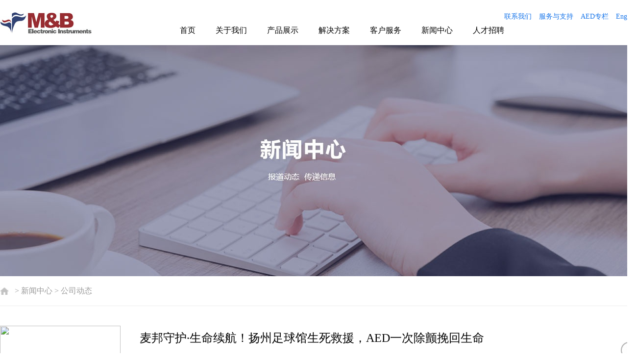

--- FILE ---
content_type: text/html
request_url: https://mbelec.com/index.php?c=article&a=type&tid=45
body_size: 2693
content:
<!DOCTYPE html>
<html lang="zh-cn">
<head>
 <meta http-equiv="X-UA-Compatible" content="IE=Edge,chrome=1" />
<meta name="keywords" content="麦邦光电，麦邦，光电，心电图机，北京麦邦光电仪器有限公司，肺功能仪，黄疸仪，健康小屋，数字化体检系统，除颤仪，麦邦除颤仪，AED，AED厂家，AED生产厂家，远程诊疗服务系统，Pacs系统，Lis系统" />
<meta name="description" content="北京麦邦光电仪器有限公司成立于2004年，是专业从事人体各种生命体征监测/检测、康复、心脏急救设备及系统等高端医疗器械研制、生产、销售及服务的国家级高新技术企业">
<meta name="baidu-site-verification" content="codeva-EyyCucRbYX" />
<title>北京麦邦光电仪器有限公司</title>
 <meta charset="utf-8">
 <link href="/skin/default/css/style.css" rel="stylesheet" type="text/css" media="all" />
 <script charset="UTF-8" id="LA_COLLECT" src="//sdk.51.la/js-sdk-pro.min.js"></script>
<script>LA.init({id:"3LFrgrYKFRWTCNAq",ck:"3LFrgrYKFRWTCNAq"})</script>
</head>
<body>




<!--头部 开始-->
<header class="head">
 <a href="/index.php"><img class="left" src="/skin/default/images/logo.jpg"></a>
 <div class="right">
 
 
 
 
 
 
 <div class="menu1">
  <ul>
   <li><a href="https://en.mbelec.com">English</a></li>
   <li><a href="/index.php?c=article&a=type&tid=54">AED专栏</a></li>
   <li><a href="/index.php?c=article&a=type&tid=53">服务与支持</a></li>
   <li><a href="/index.php?c=article&a=type&tid=60">联系我们</a></li>
  </ul>
  <div class="clear"> </div>
 </div>





  
  







<div class="menu">
<ul>

<li><a href="/index.php">首页</a></li>



<li><a class="hide">关于我们</a>
    <ul style="width:140px;left:-38px;text-align:center">
<li><a href="/index.php?c=article&a=type&tid=48">公司简介</a></li>
   
   
<li><a href="/index.php?c=article&a=type&tid=50">公司文化</a></li>
   
<li><a href="/index.php?c=article&a=type&tid=51">企业荣誉</a></li>
   
    </ul>
</li>




<li><a class="hide">产品展示</a>

	
	<ul style="left:-20px">
	
     <li><a href="/index.php?c=article&a=type&tid=65">心脏急救AED</a></li>
	 
	 <li><a class="hide" href="/index.php?c=article&a=type&tid=66">监护仪系列&nbsp;&nbsp;&nbsp;&nbsp;&nbsp;&nbsp;&nbsp;&nbsp;&nbsp;&nbsp;&nbsp;&nbsp;></a>
        <ul style="width:170px">
   <li><a href="/index.php?c=article&a=type&tid=73">中央监护仪系列</a></li>
   <li><a href="/index.php?c=article&a=type&tid=74">转运监护仪系列</a></li>
   <li><a href="/index.php?c=article&a=type&tid=75">重症监护仪系列</a></li>
   <li><a href="/index.php?c=article&a=type&tid=76">常规监护仪系列</a></li>
   <li><a href="/index.php?c=article&a=type&tid=77">母婴监护仪系列</a></li>
   <li><a href="/index.php?c=article&a=type&tid=78">多参数遥测监护系列</a></li>
        </ul>
     </li>

     <li><a href="/index.php?c=article&a=type&tid=67">心电图机系列</a></li>
	
     <li><a href="/index.php?c=article&a=type&tid=68">肺功能仪系列</a></li>
	
     <li><a href="/index.php?c=article&a=type&tid=69">动脉硬化检测仪</a></li>
	
     <li><a href="/index.php?c=article&a=type&tid=70">经皮黄疸仪系列</a></li>
	
     <li><a href="/index.php?c=article&a=type&tid=71">基层医疗</a></li>
	 
	 <li><a href="/index.php?c=article&a=type&tid=80">脉搏血氧仪</a></li>
	
	

    </ul>
	
	
</li>




<li><a class="hide">解决方案</a>
    <ul style="width:180px;left:-58px;text-align:center">
   <li><a href="/index.php?c=article&a=type&tid=56">应急解决方案</a></li>
   <li><a href="/index.php?c=article&a=type&tid=57">医联体解决方案</a></li>
   <li><a href="/index.php?c=article&a=type&tid=58">数字体检解决方案</a></li>
   <li><a href="/index.php?c=article&a=type&tid=59">基层医疗解决方案</a></li>
    </ul>
</li>





<li><a class="hide">客户服务</a>


<ul style="width:140px;left:-38px;text-align:center">
   <li><a href="/index.php?c=article&a=type&tid=79">客户服务</a></li>
    </ul>


</li>





<li><a class="hide">新闻中心</a>
    <ul style="width:140px;left:-38px;text-align:center">
   <li><a href="/index.php?c=article&a=type&tid=45">公司动态</a></li>
   <li><a href="/index.php?c=article&a=type&tid=46">行业新闻</a></li>
    </ul>
</li>



<li><a class="hide">人才招聘</a>
    <ul style="width:140px;left:-38px;text-align:center">
   <li><a href="/index.php?c=article&a=type&tid=62">社会招聘</a></li>
   <li><a href="/index.php?c=article&a=type&tid=63">校园招聘</a></li>
    </ul>
</li>






   
   

</ul>
</div>








 </div>
 <div class="clear"></div>
</header>
<!--头部 结束-->






	
<div class="banner" style="background:url(/uploads/2023/07/241007301720.jpg) no-repeat center top;"></div>



<div class="mbx">
 <div class="mbx_1">
  <div class="left">
   >  <a href="/index.php?c=article&a=type&tid=45">新闻中心</a>  >  <a href="#">公司动态</a>
  </div>
  <div class="right">


  </div>
  <div class="clear"></div>
 </div>
</div>



<div class="xinwen">




  
 <dl>
  <dt><a href="/index.php?c=article&id=170"><img src=""></a></dt>
  <dd>
   <h4><a href="/index.php?c=article&id=170">麦邦守护·生命续航！扬州足球馆生死救援，AED一次除颤挽回生命</a></h4>
   <p></p>
   <time>2026-01-09</time>
  </dd>
  <div class="clear"></div>
 </dl>




  
 <dl>
  <dt><a href="/index.php?c=article&id=169"><img src=""></a></dt>
  <dd>
   <h4><a href="/index.php?c=article&id=169">4天2次生命奇迹！麦邦AED守护北京地铁出行安全</a></h4>
   <p></p>
   <time>2026-01-08</time>
  </dd>
  <div class="clear"></div>
 </dl>




  
 <dl>
  <dt><a href="/index.php?c=article&id=168"><img src=""></a></dt>
  <dd>
   <h4><a href="/index.php?c=article&id=168">AED能量怎么选？低能量除颤，效果会“打折”吗？</a></h4>
   <p></p>
   <time>2026-01-08</time>
  </dd>
  <div class="clear"></div>
 </dl>




  
 <dl>
  <dt><a href="/index.php?c=article&id=167"><img src=""></a></dt>
  <dd>
   <h4><a href="/index.php?c=article&id=167">一次除颤，重启生命！</a></h4>
   <p></p>
   <time>2026-01-08</time>
  </dd>
  <div class="clear"></div>
 </dl>




  
 <dl>
  <dt><a href="/index.php?c=article&id=166"><img src=""></a></dt>
  <dd>
   <h4><a href="/index.php?c=article&id=166">北京西站七旬旅客心脏骤停，麦邦AED智能指引下成功获救</a></h4>
   <p></p>
   <time>2026-01-08</time>
  </dd>
  <div class="clear"></div>
 </dl>





</div>


 
<style type="text/css">
.c{border:#c00000 solid 1px;background:#c00000;color:#FFF;display:block;padding:5px 10px;margin-right:14px;}
</style>


<div class="fenye">
 <ul>

<li><a>共63篇</a></li><li class="c">1</li><li><a href="?c=article&a=type&tid=45&page=2">2</a></li><li><a href="?c=article&a=type&tid=45&page=3">3</a></li><li><a href="?c=article&a=type&tid=45&page=4">4</a></li><li><a href="?c=article&a=type&tid=45&page=2">下一页</a></li><li><a href="?c=article&a=type&tid=45&page=13">尾页</a></li>   <div class="clear"></div>
 </ul>
</div>









<!--底部 开始-->
<footer class="foot">

 <div class="foot_1">
  <dl>
   <dt>关于我们</dt>
   <dd> <a href="/index.php?c=article&a=type&tid=48">公司简介</a>  <a href="/index.php?c=article&a=type&tid=50">公司文化</a> <a href="/index.php?c=article&a=type&tid=51">企业荣誉</a></dd>
  </dl>
  <dl>
   <dt>产品展示</dt>
   <dd><a href="/index.php?c=article&a=type&tid=65">心脏急救AED</a>
<a href="/index.php?c=article&a=type&tid=66">监护仪系列</a>
<a href="/index.php?c=article&a=type&tid=67">心电图机系列</a>
<a href="/index.php?c=article&a=type&tid=68">肺功能仪系列</a>
<a href="/index.php?c=article&a=type&tid=69">动脉硬化检测仪</a>
<a href="/index.php?c=article&a=type&tid=70">经皮黄疸仪系列</a>
<a href="/index.php?c=article&a=type&tid=71">基层医疗</a></dd>
  </dl>
  <dl>
   <dt>解决方案</dt>
   <dd><a href="/index.php?c=article&a=type&tid=56">应急解决方案</a><a href="/index.php?c=article&a=type&tid=57">医联体解决方案</a><a href="/index.php?c=article&a=type&tid=58">数字体检解决方案</a><a href="/index.php?c=article&a=type&tid=59">基层医疗解决方案</a></dd>
  </dl>
  <dl>
   <dt>客户服务</dt>
   <dd><a href="/index.php?c=article&a=type&tid=79">客户服务</a></dd>
  </dl>
  <dl>
   <dt>新闻中心</dt>
   <dd><a href="/index.php?c=article&a=type&tid=45">公司动态</a><a href="/index.php?c=article&a=type&tid=46">行业新闻</a></dd>
  </dl>
  <dl>
   <dt>人才招聘</dt>
   <dd><a href="/index.php?c=article&a=type&tid=62">社会招聘</a><a href="/index.php?c=article&a=type&tid=63">校园招聘</a></dd>
  </dl>


	
      <img src="/uploads/2023/07/231957137552.jpg" />

  <div class="clear"></div>
 </div>
 
 <div class="foot_2">
  <a>友情链接：</a><div class="clear"></div>
 </div>
 
 <div class="foot_3">
  Copyright &copy; 2023  北京麦邦光电仪器有限公司  版权所有          地址：北京中关村科技园大兴生物医药产业基地永旺路27号          24小时热线：010-61253800&nbsp; <a href="https://beian.miit.gov.cn/" target="_blank">京ICP备案：05078523号-1</a>    
 </div>
</footer>
<!--底部 结束-->




</body>
</html>


--- FILE ---
content_type: text/css
request_url: https://mbelec.com/skin/default/css/style.css
body_size: 3606
content:
@charset "utf-8";
/* CSS Document */
body{padding:0;margin:0;margin:0 auto;font-family:微软雅黑;background:#fff;font-size:14px;font-weight:normal;}
div,span,p,applet,object,iframe,h1,h2,h3,h4,h5,h6,a,em,font,img,q,dl,dt,dd,ol,ul,li,fieldset,form,label,caption,tbody,tfoot,thead,tr,th,td,section,article,header,footer,aside,nav{padding:0;margin:0;list-style:none;}
section,article,header,footer,aside,nav,hgroup{padding:0;margin:0;display:block;}
input[type=”button”],input[type=”submit”],input[type=”reset”],select{-webkit-appearance:none}
img{border:none}
a{color:#000;text-decoration:none;}
a:hover{color:#f00;text-decoration:none;}

.clear{clear:both;}
.left{float:left;}
.right{float:right;}



.head{width:1300px;height:92px;margin:0 auto;}
.head .left{padding-top:25px;}
.top{text-align:right;padding-top:20px;}
.top a{margin-left:20px;color:#1976ea;}
.top a:hover{color:#f00;}



.cp{width:1416px;height:auto;margin:0 auto;}
.cp dl{background:#fff;width:330px;height:auto;text-align:center;font-size:16px;line-height:30px;float:left;margin:45px 14px 0 10px;padding:26px 0 15px 0;}
.cp dt{width:286px;height:210px;margin:0 auto;margin-bottom:10px;overflow:hidden}
.cp dt img{width:286px;height:210px;-webkit-transition:all 0.3s ease 0s;
-o-transition:all 0.3s ease 0s;
-moz-transition:all 0.3s ease 0s;
-ms-transition:all 0.3s ease 0s;
transition:all 0.3s ease 0s;}
.cp dl:Hover{box-shadow:0px 5px 8px #e8e8e8;}
.cp dt:Hover img{-webkit-transform:scale(1.1);-o-transform:scale(1.1);-moz-transform:scale(1.1);-ms-transform:scale(1.1);transform:scale(1.1);}
.cp dd{padding:7px 0 0 0;}
.cp dd font{display:block;font-size:14px;color:#999;}



.menu {position:relative;padding-top:2px;padding-right:230px;z-index:9999;}
.menu ul li a, .menu ul li a:visited {display:block; text-decoration:none; color:#000;margin-right:40px;height:30px; color:#000; line-height:20px; font-size:16px;}
.menu ul {padding:0; margin:0;list-style-type: none; z-index:9999;}
.menu ul li {float:left; margin-right:1px; position:relative;z-index:9999;}
.menu ul li ul {display: none;z-index:9999;}
.menu ul li:hover a {color:#ec0000;z-index:9999;}
.menu ul li:hover ul {display:block; position:absolute; top:30px; left:0;padding:0px 0px;background:#fff;z-index:9999;}

.menu ul li:hover ul li ul {display: none; background:#fff;z-index:9999;}
.menu ul li:hover ul li a {display:block; background:#fff;z-index:9999; color:#666666;font-size:14px;line-height:45px;height:45px;width:100%;}
.menu ul li:hover ul li a:hover {color:#ec0000;z-index:9999;}
.menu ul li:hover ul li:hover ul {display:block; position:absolute; left:180px; top:0;z-index:9999;}
.menu ul li:hover ul li:hover ul.left {left:-180px;z-index:9999;}

.menu ul li ul {width:185px;z-index:9999;}
.menu ul li ul li {float:none; position:relative;padding:0px 20px;border-bottom:dashed 1px #ddd;z-index:9999;}
.menu ul li ul li a, .menu ul li ul li a:visited {display:inline-block; text-decoration:none;z-index:9999; color:#000;margin-right:0px;height:30px; color:#000; line-height:20px; font-size:16px;color:#666666;}
.menu ul li ul li ul{margin-right:5px;z-index:9999;}



.menu1 {padding-top:20px;
}
.menu1 ul {
padding:0; 
margin:0;
list-style-type: none;
}

.menu1 ul li {
float:right; 
position:relative;
}
.menu1 ul li a, .menu1 ul li a:visited {
display:block; 
text-align:center; 
text-decoration:none; 
height:30px; 
color:#1976ea; 
margin-left:15px;
line-height:28px;
}
.menu1 ul li ul {
display: none;
-webkit-transition:all 0.9s ease 0s;
-o-transition:all 0.9s ease 0s;
-moz-transition:all 0.9s ease 0s;
-ms-transition:all 0.9s ease 0s;
transition:all 0.9s ease 0s; 
}
.menu1 ul li:hover a {
color:#e20000; 
}
.menu1 ul li:hover ul {
display:block; 
position:absolute; 
top:28px; 
left:0; 
width:105px;
padding:5px 0px;
background:#fff;
}
.menu1 ul li:hover ul li a {
display:block; 
background:#FFF; 
color:#000;
LINE-HEIGHT:32PX;
HEIGHT:32PX;
width:105px; 
font-size:13px;
}
.menu1 ul li:hover ul li a:hover {
background:#333237; 
color:#fff;
}




.banner{width:100%;height:471px;}




/* banner */
.banner1{height:613px;overflow:hidden;width:100%; position:relative;}
.banner1 .d1{width:100%;height:613px;display:block;position:absolute;left:0px;top:0px;}
.banner1 .d2{width:100%;height:30px;clear:both;position:absolute;z-index:1000;left:0px;bottom:10px;}
.banner1 .d2 ul{width:100%;position:absolute;top:0;text-align:center;}
.banner1 .d2 a{width:14px;height:14px;overflow:hidden;cursor:pointer;background:url(../images/img1.png) no-repeat center;margin:0 0px 0px 0px;padding:10px 15px;display:inline;}
.banner1 .d2 a.nuw{background:url(../images/img1_1.png) no-repeat center;}


.mbx{width:100%;height:60px;line-height:60px;border-bottom:solid 1px #ebebeb;font-size:16px;}
.mbx_1{width:1300px;margin:0 auto;}
.mbx_1 .left{background:url(../images/fz.jpg) no-repeat left;padding-left:30px;color:#999;}
.mbx_1 .left a{color:#999;}
.mbx_1 .left a:hover{color:#f00;}
.mbx_1 .right a{margin-left:50px;}


.xinwen{width:1300px;margin:0 auto;}
.xinwen dl{padding:40px 0px;border-bottom:solid 1px #ebebeb;}
.xinwen dt{float:left;width:246px;height:162px;overflow:hidden;}
.xinwen dt img{width:246px;height:162px;-webkit-transition:all 0.3s ease 0s;
-o-transition:all 0.3s ease 0s;
-moz-transition:all 0.3s ease 0s;
-ms-transition:all 0.3s ease 0s;
transition:all 0.3s ease 0s; }
.xinwen dd{float:right;width:900px;padding-top:10px;padding-right:115px;background:url(../images/jt.jpg) no-repeat right;}
.xinwen dd h4{font-size:24px;line-height:30px;font-weight:normal;}
.xinwen dd p{line-height:28px;color:#999;padding:15px 0px 15px 0px;}
.xinwen time{line-height:30px;}
.xinwen dl:Hover dd{background:url(../images/jt_1.jpg) no-repeat right;}
.xinwen dl:hover dt img{-webkit-transform:scale(1.1);-o-transform:scale(1.1);-moz-transform:scale(1.1);-ms-transform:scale(1.1);transform:scale(1.1);}




.fenye{height:auto;margin:0 auto;padding:40px 0px;width:1300px;text-align:center;}
.fenye li{display:inline-block;}
.fenye li a{color:#5e5e5e;display:block;padding:6px 15px;margin-right:14px;background:#fff;font-size:14px}
.fenye li a:Hover{background:#f00;color:#Fff;box-shadow:0px 5px 8px #e8e8e8;}







.foot{width:100%;height:auto;background:#333237;color:#Fff;padding:30px 0px 0 0;font-size:15px;line-height:32px;}

.foot_1{width:1300px;height:auto;margin:0 auto;}
.foot_1 dl{float:left;margin-right:105px;}
.foot_1 dt{font-size:16px;margin-bottom:10px;}
.foot_1 img{float:right;padding-right:30px;}

.foot a{color:#7d7c7f;display:block;}
.foot a:Hover{color:#fff;}
.foot .ling a{float:left;width:220px;}


.foot_2{width:1300px;height:auto;margin:0 auto;padding:20px 0px 25px 0px;color:#7d7c7f;line-height:28px;}
.foot_2 a{float:left;margin-right:30px;}


.foot_3{width:100%;height:auto;margin:0 auto;color:#7d7c7f;line-height:30px;text-align:center;background:#242327;padding:10px 0;}

 


.xian{width:100%;height:1px;background:#ebebeb;}




.most{width:1300px;margin:0 auto;height:auto;padding-bottom:40px;}



.biaoti{background:#fff;padding:40px 0 0px 0;font-size:16px;line-height:40px;text-align:center;}
.biaoti h1{font-size:28px;font-weight:bold;}
.biaoti span{display:block;display:block;width:100%;line-height:50px;margin-top:30px;border-bottom:solid 1px #ebebeb;border-top:solid 1px #ebebeb;text-align:center;color:#999;font-size:15px;}

.neirong{padding:15px 0 15px 0;line-height:32px;font-size:16px;border-bottom:solid 1px #ebebeb;}
.neirong p{padding:12px 0;}
.neirong img{max-width:100%;}

.fanye{padding:20px 0 0px 0;}
.fanye span{display:block;font-size:16px;line-height:40px;}

.gy{padding:20px 0 20px 0;line-height:32px;font-size:16px;border-bottom:solid 1px #ebebeb;width:1300px;height:auto;margin:0 auto;}
.gy p{padding:12px 0;}
.gy img{max-width:100%;}



.zhaopin{width:1300px;height:auto;margin:0 auto;padding-top:40px;}
.zhaopin_2{float:right;width:340px;height:auto;line-height:34px;}
.zhaopin_2 h4{font-size:24px;font-weight:bold;background:url(../images/qq.png) no-repeat left;padding-left:30px;margin-bottom:5px;}
.zhaopin_2 dl{padding-top:15px;}
.zhaopin_2 dt{font-size:16px;}
.zhaopin_2 dd{color:#999;}


.zhaopin_1{float:left;width:890px;height:auto;line-height:34px;}
.zhaopin_1 dl{margin-bottom:30px;border-bottom:dashed 1px #ddd;padding-bottom:30px;}
.zhaopin_1 dt{float:left;width:90px;height:75px;color:#FFF;background:#1976d2;text-align:center;padding-top:15px;margin-right:20px;}
.zhaopin_1 dt span{font-size:32px;display:block;}
.zhaopin_1 dd{padding-top:10px;}
.zhaopin_1 dd p{color:#999;}
.zhaopin_1 dd a{font-weight:bold;font-size:20px;}

.lx{width:1300px;height:auto;margin:0 auto;padding:50px 0px;}
.lx dt{float:right;}
.lx dd{font-size:16px;line-height:40px;float:left;padding-top:80px;}
.lx dd span{display:block;font-size:28px;font-weight:bold;padding-bottom:20px;}
.lx dd a{background:url(../images/dt_1.jpg) no-repeat 50px;display:block;padding-left:100px;border:solid 1px #ddd;height:50px;line-heighT:50px;margin-top:40px;}
.lx dd a:hover{color:#fff;border:solid 1px #e20000;background:url(../images/dt_2.jpg) no-repeat 50px #e20000;}






.jianjie{width:1300px;height:auto;margin:0 auto;padding:75px 0px;font-size:16px;}

.jianjie dt{width:635px;height:461px;float:right;overflow:hidden}
.jianjie dt img{width:635px;height:461px;float:right;-webkit-transition:all 0.3s ease 0s;
-o-transition:all 0.3s ease 0s;
-moz-transition:all 0.3s ease 0s;
-ms-transition:all 0.3s ease 0s;
transition:all 0.3s ease 0s}
.jianjie dt:Hover img{-webkit-transform:scale(1.1);-o-transform:scale(1.1);-moz-transform:scale(1.1);-ms-transform:scale(1.1);transform:scale(1.1);  }

.jianjie dd{width:660px;height:auto;float:left;line-height:32px;padding-top:15px;}
.jianjie dd h4{font-size:28px;font-weight:normal;line-height:46px;}
.jianjie dd h4 font{font-size:32px;font-weight:bold;display:block;color:#c00000;}
.jianjie dd p{font-size:16px;padding:35px 40px 0px 0px;}

.jianjie a{text-align:center;float:left;width:135px;height:110px;padding-top:67px;-webkit-box-sizing:border-box;-o-box-sizing:border-box;-moz-box-sizing:border-box;-ms-box-sizing:border-box;box-sizing:border-box;margin-right:25px;}


.si{margin-top:46px;}
.si_1{background:url(../images/1.png) no-repeat center 13px #f8f8f8;}
.si_1:hover{background:url(../images/11.png) no-repeat center 13px #c00000;color:#FFF;}
.si_2{background:url(../images/2.png) no-repeat center 13px #f8f8f8;}
.si_2:hover{background:url(../images/22.png) no-repeat center 13px #c00000;color:#FFF;}
.si_3{background:url(../images/3.png) no-repeat center 13px #f8f8f8;}
.si_3:hover{background:url(../images/33.png) no-repeat center 13px #c00000;color:#FFF;}
.si_4{background:url(../images/4.png) no-repeat center 13px #f8f8f8;}
.si_4:hover{background:url(../images/44.png) no-repeat center 13px #c00000;color:#FFF;}



.sxinwen{width:100%;height:auto;background:#f8f8f8;padding:60px 0px 70px 0;}

.sxinwen_1{width:1300px;height:auto;margin:0 auto;padding-top:45px;}

.xinwen_1{float:left;width:607px;height:422px;position:relative;}
.xinwen_1 dt{width:615px;height:422px;overflow:hidden;}
.xinwen_1 dt img{width:615px;height:422px;-webkit-transition:all 0.3s ease 0s;
-o-transition:all 0.3s ease 0s;
-moz-transition:all 0.3s ease 0s;
-ms-transition:all 0.3s ease 0s;
transition:all 0.3s ease 0s}
.xinwen_1 dd{width:615px;height:155px;position:absolute;left:0px;bottom:0px;background:#c00000;color:#FFF;}
.xinwen_1 dd font{float:left;font-size:38px;text-align:center;font-weight:bold;width:70px;padding:30px 0px 0px 30px;}
.xinwen_1 dd time{display:block;font-size:16px;font-weight:normal;}
.xinwen_1 dd span{float:left;font-size:14px;width:444px;line-height:28px;padding:25px 0px 0px 24px;}
.xinwen_1 dd span a{display:block;border-bottom:solid 1px #CE3939;font-size:18px;color:#FFF;padding-bottom:10px;margin-bottom:8px;}
.xinwen_1 dd span a:hover{text-decoration:underline}

.xinwen_1:hover img{-webkit-transform:scale(1.1);-o-transform:scale(1.1);-moz-transform:scale(1.1);-ms-transform:scale(1.1);transform:scale(1.1);  }


.sbiaoti{width:1300px;height:auto;margin:0 auto;font-size:28px;font-weight:normal;line-height:46px;position:relative;}
.sbiaoti font{font-size:32px;font-weight:bold;display:block;color:#c00000;}
.sbiaoti span{position:absolute;right:0px;top:30px;font-size:16px;}
.sbiaoti span a{margin-left:30px;padding:5px 10px;}
.sbiaoti span a:hover{color:#FFF;background:#c00000;}

.xinwen_2{float:right;width:635px;height:auto;font-size:16px;margin-top:-10px;}
.xinwen_2 li{border-bottom:solid 1px #e5e5e5;line-height:60px;}
.xinwen_2 li a{float:left;}
.xinwen_2 li time{float:right;color:#999999;font-size:15px;}





.bj{width:100%;height:auto;margin:0 auto;background:url(../images/bj.jpg) no-repeat top;padding:70px 0px;}



.hong{background:url(../images/h.jpg) no-repeat center top;width:100%;height:auto;margin:0 auto;margin-top:70px;}
.hong_1{width:1300px;height:auto;margin:0 auto;}

.ss{float:left;width:490px;height:442px;margin-top:-20px;}

.gundong{width:810px;float:right;background:#FFF;height:219px;margin-top:203px;}




.blk_18 {OVERFLOW: hidden;width: 822px; ZOOM: 1;padding:25px 0px 0px 10px;}
.blk_18 .pcont {FLOAT: left; OVERFLOW: hidden; width: 732px;margin:0px 13px;display:inline;}
.blk_18 .ScrCont {width: 32766px; ZOOM: 1; overflow:hidden;}
.blk_18 #List1_1 {FLOAT: left}
.blk_18 #List2_1 {FLOAT: left}
.blk_18 .LeftBotton {background: url(../images/left_1.jpg) no-repeat; FLOAT: left; MARGIN-top:52px; width: 13px; height: 29px}
.blk_18 .RightBotton {background: url(../images/right_1.jpg) no-repeat; FLOAT: left; MARGIN-top:52px; width: 13px; height: 29px}
.blk_18 .LeftBotton {background: url(../images/left_1.jpg) no-repeat; MARGIN-LEFT: 5px}
.blk_18 .RightBotton {background: url(../images/right_1.jpg) no-repeat; MARGIN-LEFT: -1px}
.blk_18 .LeftBotton:hover {background: url(../images/left.jpg) no-repeat; }
.blk_18 .RightBotton:hover {background: url(../images/right.png) no-repeat; }
.blk_18 .pl IMG {display: block;CURSOR: pointer;width:175px;height:130px;}
.blk_18 .pl {FLOAT: left; width:175px;LINE-HEIGHT:45px;TEXT-ALIGN: center; margin-right:10px;}
.blk_18 A.pl:hover {background: #fff;}
.commu_cont3 {margin: 9px 7px 7px; LINE-height: 150%}
.commu_cont3 UL {width: 188px}



/*本例css*/
.solutions { width: 490px; height: 442px; margin:0 auto; position: relative; overflow:hidden;background:#fff;}

/*数字按钮样式*/
.solutions .num { overflow:hidden; height: 25px; position: absolute; bottom:15px; left: 20px; zoom:1; z-index:3 }
.solutions .num li { width: 20px; height: 20px; line-height: 20px; text-align: center; font-family: "微软雅黑", Arial; color: #333; background: #fff; margin-right: 10px; border-radius:50%; cursor:pointer; float: left; font-size:10px;opacity:0.5;}
.solutions .num li.on { background: #c00000; color:#FFF;} /*当前项*/

/*上一个  下一个*/
.solutions .prev,
.solutions .next { display: none; width: 40px; height: 100px; background: url(../images/btn.png) no-repeat; position: absolute; top: 145px;}
.solutions .prev { left: 0; }
.solutions .next { right: 0; background-position: right }


.solutionimg img{width:490px;height:442px;}





